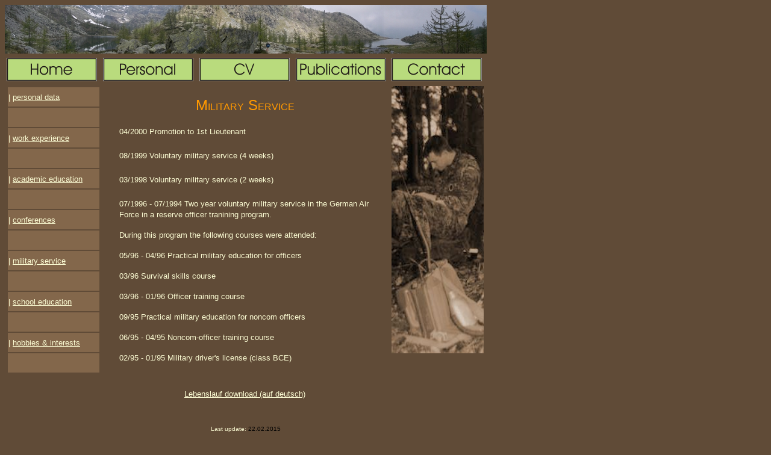

--- FILE ---
content_type: text/html
request_url: http://marko-boehm.de/cv_04.html
body_size: 9117
content:
<!DOCTYPE html>
<html>
<head>
  <link rel="shortcut icon" href="http://www.marko-boehm.de/mbio/favicon.ico">
  <link rel="stylesheet" href="webstyle.css">
  <meta charset='utf-8'>

  <title>Welcome to Marko´s homepage</title>

<script language="JavaScript" fptype="dynamicanimation">
<!--
function dynAnimation() {}
function clickSwapImg() {}
//-->
</script>

<script language="JavaScript1.2" fptype="dynamicanimation" src="animate.js">
</script>
  
</head>
  
<body>

<div style="width: 800px" align="center">

<script language="JavaScript">
<!--
function random_imglink(){
var myimages=new Array()

myimages[1]="images/zufall/1.jpg"
myimages[2]="images/zufall/2.jpg"
myimages[3]="images/zufall/3.jpg"
myimages[4]="images/zufall/4.jpg"
myimages[5]="images/zufall/5.jpg"
myimages[6]="images/zufall/6.jpg"
myimages[7]="images/zufall/7.jpg"
myimages[8]="images/zufall/8.jpg"
myimages[9]="images/zufall/9.jpg"
myimages[10]="images/zufall/10.jpg"
myimages[11]="images/zufall/11.jpg"
myimages[12]="images/zufall/12.jpg"
myimages[13]="images/zufall/13.jpg"
myimages[14]="images/zufall/14.jpg"
myimages[15]="images/zufall/15.jpg"
myimages[16]="images/zufall/16.jpg"
myimages[17]="images/zufall/17.jpg"
myimages[18]="images/zufall/18.jpg"
myimages[19]="images/zufall/19.jpg"

var ry=Math.floor(Math.random()*myimages.length)
if (ry==0)
ry=1
document.write('<img src="'+myimages[ry]+'" border=0></a>')
}
random_imglink()
//-->
</script> 

<script language="JavaScript1.2" fptype="dynamicanimation" src="animate.js">
</script>
  
<table>
  <tr>
    <td><a onmouseover="document['fpAnimswapImgFP9'].imgRolln=document['fpAnimswapImgFP9'].src;document['fpAnimswapImgFP9'].src=document['fpAnimswapImgFP9'].lowsrc;" onmouseout="document['fpAnimswapImgFP9'].src=document['fpAnimswapImgFP9'].imgRolln" href="index.html"><img border="0" src="images/buttons/homelight.gif" id="fpAnimswapImgFP9" name="fpAnimswapImgFP9" dynamicanimation="fpAnimswapImgFP9" lowsrc="images/buttons/homedark.gif" width="150" height="39"></a></td>
    <td><a onmouseover="document['fpAnimswapImgFP2'].imgRolln=document['fpAnimswapImgFP2'].src;document['fpAnimswapImgFP2'].src=document['fpAnimswapImgFP2'].lowsrc;" onmouseout="document['fpAnimswapImgFP2'].src=document['fpAnimswapImgFP2'].imgRolln" href="personal_00.html"><img border="0" src="images/buttons/personallight.gif" id="fpAnimswapImgFP2" name="fpAnimswapImgFP2" dynamicanimation="fpAnimswapImgFP2" lowsrc="images/buttons/personaldark.gif" width="150" height="39"></a></td>
    <td><a onmouseover="document['fpAnimswapImgFP6'].imgRolln=document['fpAnimswapImgFP6'].src;document['fpAnimswapImgFP6'].src=document['fpAnimswapImgFP6'].lowsrc;" onmouseout="document['fpAnimswapImgFP6'].src=document['fpAnimswapImgFP6'].imgRolln" href="cv_00.html"><img border="0" src="images/buttons/cvlight.gif" id="fpAnimswapImgFP6" name="fpAnimswapImgFP6" dynamicanimation="fpAnimswapImgFP6" lowsrc="images/buttons/cvdark.gif" width="150" height="39"></a></td>
    <td><a onmouseover="document['fpAnimswapImgFP4'].imgRolln=document['fpAnimswapImgFP4'].src;document['fpAnimswapImgFP4'].src=document['fpAnimswapImgFP4'].lowsrc;" onmouseout="document['fpAnimswapImgFP4'].src=document['fpAnimswapImgFP4'].imgRolln" href="publications.html"><img border="0" src="images/buttons/publicationslight.gif" id="fpAnimswapImgFP4" name="fpAnimswapImgFP4" dynamicanimation="fpAnimswapImgFP4" lowsrc="images/buttons/publicationsdark.gif" width="150" height="39"></a></td>
    <td><a onmouseover="document['fpAnimswapImgFP10'].imgRolln=document['fpAnimswapImgFP10'].src;document['fpAnimswapImgFP10'].src=document['fpAnimswapImgFP10'].lowsrc;" onmouseout="document['fpAnimswapImgFP10'].src=document['fpAnimswapImgFP10'].imgRolln" href="contact.html"><img border="0" src="images/buttons/contactlight.gif" id="fpAnimswapImgFP10" name="fpAnimswapImgFP10" dynamicanimation="fpAnimswapImgFP10" lowsrc="images/buttons/contactdark.gif" width="150" height="39"></a></td>
  </tr>

  <tr>
    <td width="20%" height="420" rowspan="14" style="vertical-align: top;">
      <table border="0" width="100%">
        <tr>
          <td height="30" align="left" bgcolor="#83674B"><font size="2">|   <a href="cv_00.html" class="most">personal data</a></font></td>
        </tr>

        <tr>
          <td height="30" bgcolor="#83674B"><br></td>
        </tr>

        <tr>
          <td height="30" align="left" bgcolor="#83674B"><font size="2">|   <a href="cv_01.html" class="most">work experience</a></font></td>
        </tr>

        <tr>
          <td height="30" bgcolor="#83674B"><br></td>
        </tr>

        <tr>
          <td height="30" align="left" bgcolor="#83674B"><font size="2">|   <a href="cv_02.html" class="most">academic education</a></font></td>
        </tr>

        <tr>
          <td height="30" bgcolor="#83674B"><br></td>
        </tr>

        <tr>
          <td height="30" align="left" bgcolor="#83674B"><font size="2">|   <a href="cv_03.html" class="most">conferences</a></font></td>
        </tr>

        <tr>
          <td height="30" bgcolor="#83674B"><br></td>
        </tr>

        <tr>
          <td height="30" align="left" bgcolor="#83674B"><font size="2">|   <a href="cv_04.html" class="most">military service</a></font></td>
        </tr>

        <tr>
          <td height="30" bgcolor="#83674B"><br></td>
        </tr>

        <tr>
          <td height="30" align="left" bgcolor="#83674B"><font size="2">|   <a href="cv_05.html" class="most">school education</a></font></td>
        </tr>

        <tr>
          <td height="30" bgcolor="#83674B"><br></td>
        </tr>

        <tr>
          <td height="30" align="left" bgcolor="#83674B"><font size="2">|   <a href="cv_06.html" class="most">hobbies & interests</a></font></td>
        </tr>

        <tr>
          <td height="30" bgcolor="#83674B"><br></td>
        </tr>
        
      </table>  
    </td>
    
  
  
    <td width="60%" height="420" rowspan="20" colspan="3">
      <table border="0" width="100%">

        <tr>
          <td width="100%" colspan="4"><p align="center"><font size="5" color="#FF9900">M<font size="3">ILITARY<font size="5"> S<font size="3">ERVICE</font></td>        
        </tr>
        
        <tr>
          <td width="5%"><br></td>
          <td width="90%" colspan="3" align="left"><font size="2">04/2000 Promotion to 1st Lieutenant</font></td>
          <td width="5%"><br></td>
        </tr>

        <tr>
          <td width="5%"><br></td>
          <td width="90%" colspan="3" align="left"><font size="2"><br>08/1999 Voluntary military service (4 weeks)</font></td>
          <td width="5%"><br></td>
        </tr>
  
        <tr>
          <td width="5%"><br></td>
          <td width="90%" colspan="3" align="left">
            <font size="2"><br>03/1998 Voluntary military service (2 weeks)</font></td>
          <td width="5%"><br></td>            
        </tr>  
  
        <tr>
          <td width="5%"><br></td>
          <td width="90%" colspan="3" align="left"><font size="2"><br>07/1996 - 07/1994 Two year voluntary military service in the German Air Force in a reserve officer tranining program.
          <p>During this program the following courses were attended:</font></p>
          <p><font size="2">05/96 - 04/96 Practical military education for officers</font></p>
          <p><font size="2">03/96 Survival skills course</font></p>
          <p><font size="2">03/96 - 01/96 Officer training course</font></p>
          <p><font size="2">09/95 Practical military education for noncom officers</font></p>
          <p><font size="2">06/95 - 04/95 Noncom-officer training course</font></p>
          <p><font size="2">02/95 - 01/95 Military driver's license (class BCE)</font></p>
          </td>
          <td width="5%"><br></td>
        </tr>

        <tr>
          <td width="5%"><br></td>
          <td width="90%" colspan="3"><font size="2"></font></td>
          <td width="5%"><br></td>
        </tr>
                    
        <tr>
                    <td width="100%" colspan="4" align="center"><a href="http://www.marko-boehm.de/downloads/private/CV%20Dr%20Marko%20Boehm%20-%20deutsch.pdf" class="most" target="_blank"><font size="2">Lebenslauf download (auf deutsch)</a></font></a></td>
        </tr> 

        <tr>
          <td width="5%"><br></td>
          <td width="20%"><font size="2"></font></td>
          <td width="5%"><font size="2"></font></td>
          <td width="70%" align="left"><font size="2"></font></td>
        </tr>
              
       </table>       
      </td>

 
 
      <td width="20%" height="420" rowspan="14" style="vertical-align: top;"><img border="0" src="images/cv_04_side.JPG" width="153" height="444"></td>
    </tr>
  </table>  

</table>

 <p style="line-height: 60%"><font size="1">Last update: <font color="#000000">22.02.2015</font></p>
 <p style="line-height: 60%"><font size="1">© by Marko Böhm</font></p> 
 <p style="line-height: 60%"><a href="http://www.disclaimer.de/disclaimer.htm?" target="_blank" class="most"><b><font size="1">Disclaimer</font></b></p>
 <p style="line-height: 60%"><br></p>

</div>

</body>

</html>

--- FILE ---
content_type: text/css
request_url: http://marko-boehm.de/webstyle.css
body_size: 451
content:
body {
	font-family: Verdana, Arial, Helvetica, sans serif;
	background-color: #604B37;
	color: rgb(250,250,210);
	onload= "dynAnimation()";
}
a.most:link {
	color: rgb(250,250,210);
}
a.most:visited {
	color: rgb(255,153,51);
}
a.most:hover {
	color: rgb(0,0,0);
}
a.most:active {
	color: rgb(0,0,0);
}
a.pub:link {
	color: #604B37;
}
a.pub:visited {
	color: rgb(255,153,51);
}
a.pub:hover {
	color: rgb(0,0,0);
}
a.pub:active {
	color: rgb(0,0,0);
}